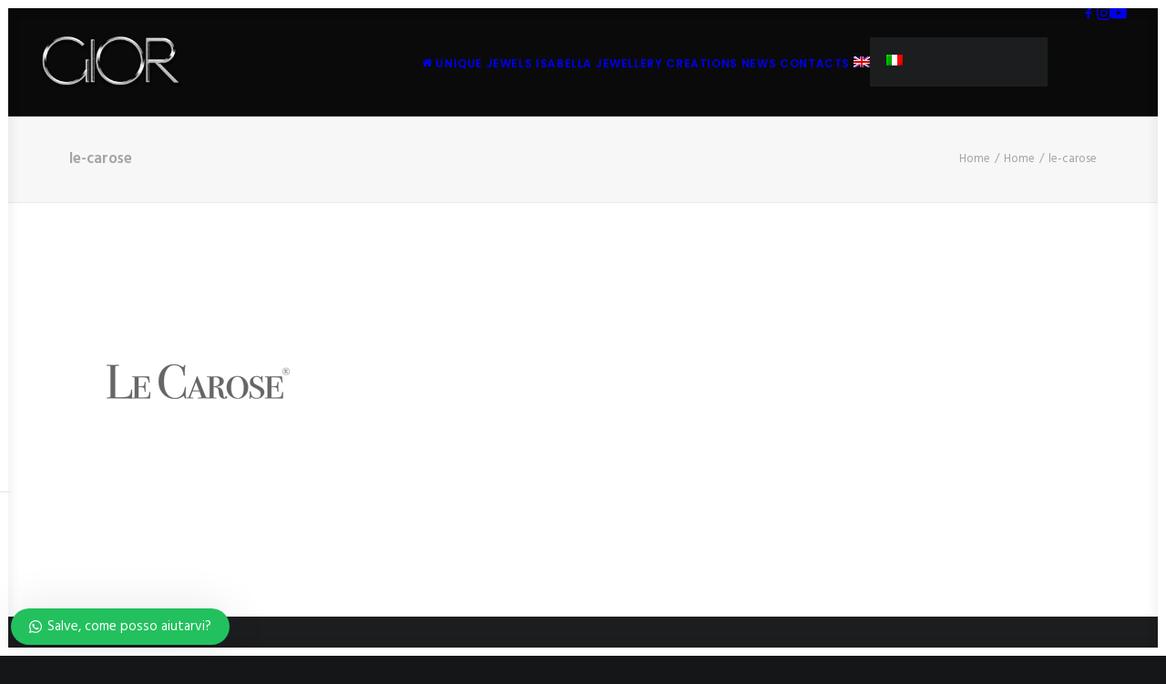

--- FILE ---
content_type: application/javascript; charset=utf-8
request_url: https://cs.iubenda.com/cookie-solution/confs/js/8067688.js
body_size: -275
content:
_iub.csRC = { showBranding: false, publicId: '7fe8ca4f-6db6-11ee-8bfc-5ad8d8c564c0', floatingGroup: false };
_iub.csEnabled = true;
_iub.csPurposes = [5,7,3,4,1,"sh","adv","s"];
_iub.cpUpd = 1741602082;
_iub.csT = 0.025;
_iub.googleConsentModeV2 = true;
_iub.totalNumberOfProviders = 4;
